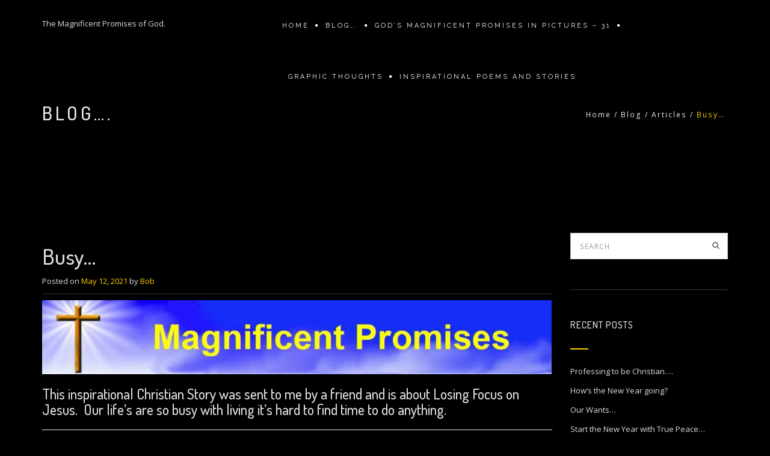

--- FILE ---
content_type: text/html; charset=UTF-8
request_url: https://magnificentpromises.com/busy
body_size: 19554
content:
<!DOCTYPE html>
<html lang="en-US">
<head>
<meta charset="UTF-8">
<meta name="viewport" content="width=device-width, initial-scale=1">
<link rel="profile" href="http://gmpg.org/xfn/11">
<link rel="pingback" href="https://magnificentpromises.com/xmlrpc.php">

<style id="jetpack-boost-critical-css">@media all{.lazy-hidden{background-color:#fff;background-image:url(https://magnificentpromises.com/wp-content/plugins/a3-lazy-load/assets/css/loading.gif);background-repeat:no-repeat;background-position:50% 50%}figure.wp-block-image img.lazy-hidden{min-width:150px}}@media all{body{--wp--preset--color--black:#000!important;--wp--preset--color--white:#fff!important}html{font-family:sans-serif;-ms-text-size-adjust:100%;-webkit-text-size-adjust:100%}body{margin:0}article,aside,figure,header,main,nav{display:block}a{background-color:transparent}h1{font-size:2em;margin:.67em 0}mark{background:#ff0;color:#000}img{border:0}figure{margin:1em 40px}button,input,textarea{color:inherit;font:inherit;margin:0}button{overflow:visible}button{text-transform:none}button{-webkit-appearance:button}input{line-height:normal}textarea{overflow:auto}*{-webkit-box-sizing:border-box;-moz-box-sizing:border-box;box-sizing:border-box}:after,:before{-webkit-box-sizing:border-box;-moz-box-sizing:border-box;box-sizing:border-box}html{font-size:10px}body{font-family:"Helvetica Neue",Helvetica,Arial,sans-serif;font-size:14px;line-height:1.42857143;color:#333;background-color:#fff}button,input,textarea{font-family:inherit;font-size:inherit;line-height:inherit}a{color:#337ab7;text-decoration:none}figure{margin:0}img{vertical-align:middle}.sr-only{position:absolute;width:1px;height:1px;margin:-1px;padding:0;overflow:hidden;clip:rect(0,0,0,0);border:0}h1,h2,h3{font-family:inherit;font-weight:500;line-height:1.1;color:inherit}h1,h2,h3{margin-top:20px;margin-bottom:10px}h1{font-size:36px}h2{font-size:30px}h3{font-size:24px}p{margin:0 0 10px}mark{background-color:#fcf8e3;padding:.2em}.page-header{padding-bottom:9px;margin:40px 0 20px;border-bottom:1px solid #eee}ol,ul{margin-top:0;margin-bottom:10px}.container{margin-right:auto;margin-left:auto;padding-left:15px;padding-right:15px}@media (min-width:768px){.container{width:750px}}@media (min-width:992px){.container{width:970px}}@media (min-width:1200px){.container{width:1170px}}.row{margin-left:-15px;margin-right:-15px}.col-md-12,.col-md-3,.col-md-9{position:relative;min-height:1px;padding-left:15px;padding-right:15px}@media (min-width:992px){.col-md-12,.col-md-3,.col-md-9{float:left}.col-md-12{width:100%}.col-md-9{width:75%}.col-md-3{width:25%}}label{display:inline-block;max-width:100%;margin-bottom:5px;font-weight:700}.form-control{display:block;width:100%;height:34px;padding:6px 12px;font-size:14px;line-height:1.42857143;color:#555;background-color:#fff;background-image:none;border:1px solid #ccc;border-radius:4px;-webkit-box-shadow:inset 0 1px 1px rgba(0,0,0,.075);box-shadow:inset 0 1px 1px rgba(0,0,0,.075)}.form-control::-moz-placeholder{color:#999;opacity:1}.form-control:-ms-input-placeholder{color:#999}.form-control::-webkit-input-placeholder{color:#999}.btn{display:inline-block;margin-bottom:0;font-weight:400;text-align:center;vertical-align:middle;-ms-touch-action:manipulation;touch-action:manipulation;background-image:none;border:1px solid transparent;white-space:nowrap;padding:6px 12px;font-size:14px;line-height:1.42857143;border-radius:4px}.clearfix:after,.clearfix:before,.container:after,.container:before,.row:after,.row:before{content:" ";display:table}.clearfix:after,.container:after,.row:after{clear:both}@-ms-viewport{width:device-width}@font-face{font-family:FontAwesome;font-weight:400;font-style:normal}.fa{display:inline-block;font:normal normal normal 14px/1 FontAwesome;font-size:inherit;text-rendering:auto;-webkit-font-smoothing:antialiased;-moz-osx-font-smoothing:grayscale}.fa-search:before{content:""}.fa-angle-up:before{content:""}html{max-width:100%;overflow-x:hidden;-ms-overflow-style:scrollbar}body{font:400 13px/1.7em"Open Sans",sans-serif;padding:0;color:#ddd;background-color:#18191b;-ms-word-wrap:break-word;word-wrap:break-word}a{color:inherit;outline:0}h1,h2,h3{font-family:Dosis,sans-serif}p{margin-bottom:20px}img{display:block;height:auto}img{max-width:100%}label{margin:0}input[type=text],textarea{width:100%;padding:15px 20px;background-color:#fff0;border-radius:2px;border:2px solid #333}.btn{padding:5px 15px;text-transform:uppercase;border-radius:2px;background-color:#fff0}.btn-light{color:#fff;border:2px solid rgb(255 255 255/.7)}input.form-control{height:44px;padding:5px 15px;font-size:.923em;letter-spacing:1px;text-transform:uppercase;border-radius:0;border:1px solid #ccc;background-color:#fff}.aligncenter{clear:both;display:block;margin-left:auto;margin-right:auto}.site-header{position:relative;width:100%;height:85px;background:#fff0;z-index:999}.site-branding{display:inline-block;float:left;width:35%}.site-title{font:400 2.154em/1.036em"Raleway",sans-serif;letter-spacing:.071em;margin:28px 0}.site-title a{color:#fff;text-decoration:none}.main-navigation{font:400 .846em/3.183em"Raleway",sans-serif;letter-spacing:.273em;text-transform:uppercase;float:right}.main-navigation ul{margin:0;padding:0}.main-navigation li{position:relative;float:left;list-style:none}.main-navigation a{position:relative;display:block;padding:25px 0 25px 15px;color:#fff;text-decoration:none}.mobile-menu{display:none;float:right;width:36px;height:36px;margin:17px 0;padding:7px;color:#18191b;font-size:1.846em;line-height:.875em;text-align:center;background-color:#fc0}.mobile-menu:before{font-family:FontAwesome;content:""}body:not(.front-page) .content-area,body:not(.front-page) .widget-area{padding:90px 0}.bcrumbs{float:right;margin:90px 0 10px;padding:0;font-size:.923em;letter-spacing:.167em}.bcrumbs a{text-decoration:none}.bcrumbs li{display:inline;padding:0 5px}.bcrumbs .active{color:#fc0}.sticky{display:block}.byline,.updated:not(.published){display:none}.group-blog .byline,.single .byline{display:inline}.single-post .entry-meta{margin-bottom:10px;padding-bottom:10px;border-bottom:1px solid #333}article a{color:#fc0}.page-header{position:relative;margin:0;padding:90px 0 70px;color:#eceff3;border-bottom:none}.page-header h1{float:left;margin:80px 80px 0 0;font-size:2.462em;letter-spacing:.156em;text-transform:uppercase}.widget{margin-bottom:50px;padding-bottom:50px;border-bottom:solid 1px #333}.widget ul{list-style:none;margin:0;padding:0}.widget ul li{padding:5px 0}.widget ul li span{font-family:Raleway,sans-serif;color:#aaa;font-style:italic}.widget .widget-title{font-size:1.231em;letter-spacing:.063em;text-transform:uppercase}.widget .widget-title:after{content:"";display:block;width:30px;height:2px;margin:30px 0 20px;background-color:#fc0}.search-wrap{position:relative}.search-btn{position:absolute;top:0;right:0;width:40px;padding:0;line-height:40px;color:#777;border:none;outline:0;background:#fff0}.go-to-top{position:fixed;top:auto;left:auto;right:30px;bottom:50px;display:none;width:40px;height:40px;z-index:999}.go-to-top i{font-size:1.538em;line-height:36px}.go-to-top.btn{padding:0}figure{position:relative}.page-header h1.page-title{word-break:break-all}@media only screen and (max-width:1300px){.main-navigation a{padding:25px 0 25px 10px}.main-navigation>ul>li>a:after{margin-left:10px!important}}@media only screen and (min-width:992px){.main-navigation{max-width:65%;max-height:85px}.main-navigation>ul>li>a:after{content:"";font-family:FontAwesome;font-size:.462em;line-height:6em;vertical-align:middle;position:relative;margin-left:15px}.main-navigation>ul>li:first-child a{padding-left:0}.main-navigation li:last-child a:after{content:""}}@media only screen and (max-width:991px){.site-header{height:auto}.site-title{margin:20px 0;letter-spacing:.107em}.main-navigation{display:none}.main-navigation a{padding:10px 0 10px 20px}.main-navigation li{width:100%;border-bottom:solid 1px #333}.mobile-menu{display:block}.page-header h1{float:none;margin:0;text-align:center}.bcrumbs{display:none}}@media only screen and (max-width:767px){body:not(.front-page) .content-area,body:not(.front-page) .widget-area{padding:30px 0 0}}}</style><title>Busy&#8230; &#8211;  </title>
<meta name='robots' content='max-image-preview:large' />
<link rel='dns-prefetch' href='//stats.wp.com' />
<link rel='preconnect' href='//i0.wp.com' />
<link rel='preconnect' href='//c0.wp.com' />
<link rel="alternate" type="application/rss+xml" title="  &raquo; Feed" href="https://magnificentpromises.com/feed" />
<link rel="alternate" type="application/rss+xml" title="  &raquo; Comments Feed" href="https://magnificentpromises.com/comments/feed" />
<link rel="alternate" type="application/rss+xml" title="  &raquo; Busy&#8230; Comments Feed" href="https://magnificentpromises.com/busy/feed" />
<link rel="alternate" title="oEmbed (JSON)" type="application/json+oembed" href="https://magnificentpromises.com/wp-json/oembed/1.0/embed?url=https%3A%2F%2Fmagnificentpromises.com%2Fbusy" />
<link rel="alternate" title="oEmbed (XML)" type="text/xml+oembed" href="https://magnificentpromises.com/wp-json/oembed/1.0/embed?url=https%3A%2F%2Fmagnificentpromises.com%2Fbusy&#038;format=xml" />
<noscript><link rel='stylesheet' id='all-css-995df0eeb878620582efa0efebdcef4c' href='https://magnificentpromises.com/wp-content/boost-cache/static/107f821014.min.css' type='text/css' media='all' /></noscript><link data-media="all" onload="this.media=this.dataset.media; delete this.dataset.media; this.removeAttribute( &apos;onload&apos; );" rel='stylesheet' id='all-css-995df0eeb878620582efa0efebdcef4c' href='https://magnificentpromises.com/wp-content/boost-cache/static/107f821014.min.css' type='text/css' media="not all" />
<noscript><link rel='stylesheet' id='1-css-3763da777961b7d0daa5574a39ec48ed' href='https://magnificentpromises.com/wp-content/boost-cache/static/09009f94b3.min.css' type='text/css' media='1' /></noscript><link data-media="1" onload="this.media=this.dataset.media; delete this.dataset.media; this.removeAttribute( &apos;onload&apos; );" rel='stylesheet' id='1-css-3763da777961b7d0daa5574a39ec48ed' href='https://magnificentpromises.com/wp-content/boost-cache/static/09009f94b3.min.css' type='text/css' media="not all" />
<style id='custom-style-inline-css'>
.full-screen{
		background-image:url("https://magnificentpromises.com/wp-content/themes/beonepage/images/background.jpg");
		background-position: center center;
	}.page-header{
		background-color:;}
/*# sourceURL=custom-style-inline-css */
</style>
<style id='wp-img-auto-sizes-contain-inline-css'>
img:is([sizes=auto i],[sizes^="auto," i]){contain-intrinsic-size:3000px 1500px}
/*# sourceURL=wp-img-auto-sizes-contain-inline-css */
</style>
<style id='wp-emoji-styles-inline-css'>

	img.wp-smiley, img.emoji {
		display: inline !important;
		border: none !important;
		box-shadow: none !important;
		height: 1em !important;
		width: 1em !important;
		margin: 0 0.07em !important;
		vertical-align: -0.1em !important;
		background: none !important;
		padding: 0 !important;
	}
/*# sourceURL=wp-emoji-styles-inline-css */
</style>
<style id='wp-block-library-inline-css'>
:root{--wp-block-synced-color:#7a00df;--wp-block-synced-color--rgb:122,0,223;--wp-bound-block-color:var(--wp-block-synced-color);--wp-editor-canvas-background:#ddd;--wp-admin-theme-color:#007cba;--wp-admin-theme-color--rgb:0,124,186;--wp-admin-theme-color-darker-10:#006ba1;--wp-admin-theme-color-darker-10--rgb:0,107,160.5;--wp-admin-theme-color-darker-20:#005a87;--wp-admin-theme-color-darker-20--rgb:0,90,135;--wp-admin-border-width-focus:2px}@media (min-resolution:192dpi){:root{--wp-admin-border-width-focus:1.5px}}.wp-element-button{cursor:pointer}:root .has-very-light-gray-background-color{background-color:#eee}:root .has-very-dark-gray-background-color{background-color:#313131}:root .has-very-light-gray-color{color:#eee}:root .has-very-dark-gray-color{color:#313131}:root .has-vivid-green-cyan-to-vivid-cyan-blue-gradient-background{background:linear-gradient(135deg,#00d084,#0693e3)}:root .has-purple-crush-gradient-background{background:linear-gradient(135deg,#34e2e4,#4721fb 50%,#ab1dfe)}:root .has-hazy-dawn-gradient-background{background:linear-gradient(135deg,#faaca8,#dad0ec)}:root .has-subdued-olive-gradient-background{background:linear-gradient(135deg,#fafae1,#67a671)}:root .has-atomic-cream-gradient-background{background:linear-gradient(135deg,#fdd79a,#004a59)}:root .has-nightshade-gradient-background{background:linear-gradient(135deg,#330968,#31cdcf)}:root .has-midnight-gradient-background{background:linear-gradient(135deg,#020381,#2874fc)}:root{--wp--preset--font-size--normal:16px;--wp--preset--font-size--huge:42px}.has-regular-font-size{font-size:1em}.has-larger-font-size{font-size:2.625em}.has-normal-font-size{font-size:var(--wp--preset--font-size--normal)}.has-huge-font-size{font-size:var(--wp--preset--font-size--huge)}.has-text-align-center{text-align:center}.has-text-align-left{text-align:left}.has-text-align-right{text-align:right}.has-fit-text{white-space:nowrap!important}#end-resizable-editor-section{display:none}.aligncenter{clear:both}.items-justified-left{justify-content:flex-start}.items-justified-center{justify-content:center}.items-justified-right{justify-content:flex-end}.items-justified-space-between{justify-content:space-between}.screen-reader-text{border:0;clip-path:inset(50%);height:1px;margin:-1px;overflow:hidden;padding:0;position:absolute;width:1px;word-wrap:normal!important}.screen-reader-text:focus{background-color:#ddd;clip-path:none;color:#444;display:block;font-size:1em;height:auto;left:5px;line-height:normal;padding:15px 23px 14px;text-decoration:none;top:5px;width:auto;z-index:100000}html :where(.has-border-color){border-style:solid}html :where([style*=border-top-color]){border-top-style:solid}html :where([style*=border-right-color]){border-right-style:solid}html :where([style*=border-bottom-color]){border-bottom-style:solid}html :where([style*=border-left-color]){border-left-style:solid}html :where([style*=border-width]){border-style:solid}html :where([style*=border-top-width]){border-top-style:solid}html :where([style*=border-right-width]){border-right-style:solid}html :where([style*=border-bottom-width]){border-bottom-style:solid}html :where([style*=border-left-width]){border-left-style:solid}html :where(img[class*=wp-image-]){height:auto;max-width:100%}:where(figure){margin:0 0 1em}html :where(.is-position-sticky){--wp-admin--admin-bar--position-offset:var(--wp-admin--admin-bar--height,0px)}@media screen and (max-width:600px){html :where(.is-position-sticky){--wp-admin--admin-bar--position-offset:0px}}

/*# sourceURL=wp-block-library-inline-css */
</style><style id='wp-block-image-inline-css'>
.wp-block-image>a,.wp-block-image>figure>a{display:inline-block}.wp-block-image img{box-sizing:border-box;height:auto;max-width:100%;vertical-align:bottom}@media not (prefers-reduced-motion){.wp-block-image img.hide{visibility:hidden}.wp-block-image img.show{animation:show-content-image .4s}}.wp-block-image[style*=border-radius] img,.wp-block-image[style*=border-radius]>a{border-radius:inherit}.wp-block-image.has-custom-border img{box-sizing:border-box}.wp-block-image.aligncenter{text-align:center}.wp-block-image.alignfull>a,.wp-block-image.alignwide>a{width:100%}.wp-block-image.alignfull img,.wp-block-image.alignwide img{height:auto;width:100%}.wp-block-image .aligncenter,.wp-block-image .alignleft,.wp-block-image .alignright,.wp-block-image.aligncenter,.wp-block-image.alignleft,.wp-block-image.alignright{display:table}.wp-block-image .aligncenter>figcaption,.wp-block-image .alignleft>figcaption,.wp-block-image .alignright>figcaption,.wp-block-image.aligncenter>figcaption,.wp-block-image.alignleft>figcaption,.wp-block-image.alignright>figcaption{caption-side:bottom;display:table-caption}.wp-block-image .alignleft{float:left;margin:.5em 1em .5em 0}.wp-block-image .alignright{float:right;margin:.5em 0 .5em 1em}.wp-block-image .aligncenter{margin-left:auto;margin-right:auto}.wp-block-image :where(figcaption){margin-bottom:1em;margin-top:.5em}.wp-block-image.is-style-circle-mask img{border-radius:9999px}@supports ((-webkit-mask-image:none) or (mask-image:none)) or (-webkit-mask-image:none){.wp-block-image.is-style-circle-mask img{border-radius:0;-webkit-mask-image:url('data:image/svg+xml;utf8,<svg viewBox="0 0 100 100" xmlns="http://www.w3.org/2000/svg"><circle cx="50" cy="50" r="50"/></svg>');mask-image:url('data:image/svg+xml;utf8,<svg viewBox="0 0 100 100" xmlns="http://www.w3.org/2000/svg"><circle cx="50" cy="50" r="50"/></svg>');mask-mode:alpha;-webkit-mask-position:center;mask-position:center;-webkit-mask-repeat:no-repeat;mask-repeat:no-repeat;-webkit-mask-size:contain;mask-size:contain}}:root :where(.wp-block-image.is-style-rounded img,.wp-block-image .is-style-rounded img){border-radius:9999px}.wp-block-image figure{margin:0}.wp-lightbox-container{display:flex;flex-direction:column;position:relative}.wp-lightbox-container img{cursor:zoom-in}.wp-lightbox-container img:hover+button{opacity:1}.wp-lightbox-container button{align-items:center;backdrop-filter:blur(16px) saturate(180%);background-color:#5a5a5a40;border:none;border-radius:4px;cursor:zoom-in;display:flex;height:20px;justify-content:center;opacity:0;padding:0;position:absolute;right:16px;text-align:center;top:16px;width:20px;z-index:100}@media not (prefers-reduced-motion){.wp-lightbox-container button{transition:opacity .2s ease}}.wp-lightbox-container button:focus-visible{outline:3px auto #5a5a5a40;outline:3px auto -webkit-focus-ring-color;outline-offset:3px}.wp-lightbox-container button:hover{cursor:pointer;opacity:1}.wp-lightbox-container button:focus{opacity:1}.wp-lightbox-container button:focus,.wp-lightbox-container button:hover,.wp-lightbox-container button:not(:hover):not(:active):not(.has-background){background-color:#5a5a5a40;border:none}.wp-lightbox-overlay{box-sizing:border-box;cursor:zoom-out;height:100vh;left:0;overflow:hidden;position:fixed;top:0;visibility:hidden;width:100%;z-index:100000}.wp-lightbox-overlay .close-button{align-items:center;cursor:pointer;display:flex;justify-content:center;min-height:40px;min-width:40px;padding:0;position:absolute;right:calc(env(safe-area-inset-right) + 16px);top:calc(env(safe-area-inset-top) + 16px);z-index:5000000}.wp-lightbox-overlay .close-button:focus,.wp-lightbox-overlay .close-button:hover,.wp-lightbox-overlay .close-button:not(:hover):not(:active):not(.has-background){background:none;border:none}.wp-lightbox-overlay .lightbox-image-container{height:var(--wp--lightbox-container-height);left:50%;overflow:hidden;position:absolute;top:50%;transform:translate(-50%,-50%);transform-origin:top left;width:var(--wp--lightbox-container-width);z-index:9999999999}.wp-lightbox-overlay .wp-block-image{align-items:center;box-sizing:border-box;display:flex;height:100%;justify-content:center;margin:0;position:relative;transform-origin:0 0;width:100%;z-index:3000000}.wp-lightbox-overlay .wp-block-image img{height:var(--wp--lightbox-image-height);min-height:var(--wp--lightbox-image-height);min-width:var(--wp--lightbox-image-width);width:var(--wp--lightbox-image-width)}.wp-lightbox-overlay .wp-block-image figcaption{display:none}.wp-lightbox-overlay button{background:none;border:none}.wp-lightbox-overlay .scrim{background-color:#fff;height:100%;opacity:.9;position:absolute;width:100%;z-index:2000000}.wp-lightbox-overlay.active{visibility:visible}@media not (prefers-reduced-motion){.wp-lightbox-overlay.active{animation:turn-on-visibility .25s both}.wp-lightbox-overlay.active img{animation:turn-on-visibility .35s both}.wp-lightbox-overlay.show-closing-animation:not(.active){animation:turn-off-visibility .35s both}.wp-lightbox-overlay.show-closing-animation:not(.active) img{animation:turn-off-visibility .25s both}.wp-lightbox-overlay.zoom.active{animation:none;opacity:1;visibility:visible}.wp-lightbox-overlay.zoom.active .lightbox-image-container{animation:lightbox-zoom-in .4s}.wp-lightbox-overlay.zoom.active .lightbox-image-container img{animation:none}.wp-lightbox-overlay.zoom.active .scrim{animation:turn-on-visibility .4s forwards}.wp-lightbox-overlay.zoom.show-closing-animation:not(.active){animation:none}.wp-lightbox-overlay.zoom.show-closing-animation:not(.active) .lightbox-image-container{animation:lightbox-zoom-out .4s}.wp-lightbox-overlay.zoom.show-closing-animation:not(.active) .lightbox-image-container img{animation:none}.wp-lightbox-overlay.zoom.show-closing-animation:not(.active) .scrim{animation:turn-off-visibility .4s forwards}}@keyframes show-content-image{0%{visibility:hidden}99%{visibility:hidden}to{visibility:visible}}@keyframes turn-on-visibility{0%{opacity:0}to{opacity:1}}@keyframes turn-off-visibility{0%{opacity:1;visibility:visible}99%{opacity:0;visibility:visible}to{opacity:0;visibility:hidden}}@keyframes lightbox-zoom-in{0%{transform:translate(calc((-100vw + var(--wp--lightbox-scrollbar-width))/2 + var(--wp--lightbox-initial-left-position)),calc(-50vh + var(--wp--lightbox-initial-top-position))) scale(var(--wp--lightbox-scale))}to{transform:translate(-50%,-50%) scale(1)}}@keyframes lightbox-zoom-out{0%{transform:translate(-50%,-50%) scale(1);visibility:visible}99%{visibility:visible}to{transform:translate(calc((-100vw + var(--wp--lightbox-scrollbar-width))/2 + var(--wp--lightbox-initial-left-position)),calc(-50vh + var(--wp--lightbox-initial-top-position))) scale(var(--wp--lightbox-scale));visibility:hidden}}
/*# sourceURL=https://magnificentpromises.com/wp-includes/blocks/image/style.min.css */
</style>
<style id='wp-block-image-theme-inline-css'>
:root :where(.wp-block-image figcaption){color:#555;font-size:13px;text-align:center}.is-dark-theme :root :where(.wp-block-image figcaption){color:#ffffffa6}.wp-block-image{margin:0 0 1em}
/*# sourceURL=https://magnificentpromises.com/wp-includes/blocks/image/theme.min.css */
</style>
<style id='global-styles-inline-css'>
:root{--wp--preset--aspect-ratio--square: 1;--wp--preset--aspect-ratio--4-3: 4/3;--wp--preset--aspect-ratio--3-4: 3/4;--wp--preset--aspect-ratio--3-2: 3/2;--wp--preset--aspect-ratio--2-3: 2/3;--wp--preset--aspect-ratio--16-9: 16/9;--wp--preset--aspect-ratio--9-16: 9/16;--wp--preset--color--black: #000000;--wp--preset--color--cyan-bluish-gray: #abb8c3;--wp--preset--color--white: #ffffff;--wp--preset--color--pale-pink: #f78da7;--wp--preset--color--vivid-red: #cf2e2e;--wp--preset--color--luminous-vivid-orange: #ff6900;--wp--preset--color--luminous-vivid-amber: #fcb900;--wp--preset--color--light-green-cyan: #7bdcb5;--wp--preset--color--vivid-green-cyan: #00d084;--wp--preset--color--pale-cyan-blue: #8ed1fc;--wp--preset--color--vivid-cyan-blue: #0693e3;--wp--preset--color--vivid-purple: #9b51e0;--wp--preset--gradient--vivid-cyan-blue-to-vivid-purple: linear-gradient(135deg,rgb(6,147,227) 0%,rgb(155,81,224) 100%);--wp--preset--gradient--light-green-cyan-to-vivid-green-cyan: linear-gradient(135deg,rgb(122,220,180) 0%,rgb(0,208,130) 100%);--wp--preset--gradient--luminous-vivid-amber-to-luminous-vivid-orange: linear-gradient(135deg,rgb(252,185,0) 0%,rgb(255,105,0) 100%);--wp--preset--gradient--luminous-vivid-orange-to-vivid-red: linear-gradient(135deg,rgb(255,105,0) 0%,rgb(207,46,46) 100%);--wp--preset--gradient--very-light-gray-to-cyan-bluish-gray: linear-gradient(135deg,rgb(238,238,238) 0%,rgb(169,184,195) 100%);--wp--preset--gradient--cool-to-warm-spectrum: linear-gradient(135deg,rgb(74,234,220) 0%,rgb(151,120,209) 20%,rgb(207,42,186) 40%,rgb(238,44,130) 60%,rgb(251,105,98) 80%,rgb(254,248,76) 100%);--wp--preset--gradient--blush-light-purple: linear-gradient(135deg,rgb(255,206,236) 0%,rgb(152,150,240) 100%);--wp--preset--gradient--blush-bordeaux: linear-gradient(135deg,rgb(254,205,165) 0%,rgb(254,45,45) 50%,rgb(107,0,62) 100%);--wp--preset--gradient--luminous-dusk: linear-gradient(135deg,rgb(255,203,112) 0%,rgb(199,81,192) 50%,rgb(65,88,208) 100%);--wp--preset--gradient--pale-ocean: linear-gradient(135deg,rgb(255,245,203) 0%,rgb(182,227,212) 50%,rgb(51,167,181) 100%);--wp--preset--gradient--electric-grass: linear-gradient(135deg,rgb(202,248,128) 0%,rgb(113,206,126) 100%);--wp--preset--gradient--midnight: linear-gradient(135deg,rgb(2,3,129) 0%,rgb(40,116,252) 100%);--wp--preset--font-size--small: 13px;--wp--preset--font-size--medium: 20px;--wp--preset--font-size--large: 36px;--wp--preset--font-size--x-large: 42px;--wp--preset--spacing--20: 0.44rem;--wp--preset--spacing--30: 0.67rem;--wp--preset--spacing--40: 1rem;--wp--preset--spacing--50: 1.5rem;--wp--preset--spacing--60: 2.25rem;--wp--preset--spacing--70: 3.38rem;--wp--preset--spacing--80: 5.06rem;--wp--preset--shadow--natural: 6px 6px 9px rgba(0, 0, 0, 0.2);--wp--preset--shadow--deep: 12px 12px 50px rgba(0, 0, 0, 0.4);--wp--preset--shadow--sharp: 6px 6px 0px rgba(0, 0, 0, 0.2);--wp--preset--shadow--outlined: 6px 6px 0px -3px rgb(255, 255, 255), 6px 6px rgb(0, 0, 0);--wp--preset--shadow--crisp: 6px 6px 0px rgb(0, 0, 0);}:where(.is-layout-flex){gap: 0.5em;}:where(.is-layout-grid){gap: 0.5em;}body .is-layout-flex{display: flex;}.is-layout-flex{flex-wrap: wrap;align-items: center;}.is-layout-flex > :is(*, div){margin: 0;}body .is-layout-grid{display: grid;}.is-layout-grid > :is(*, div){margin: 0;}:where(.wp-block-columns.is-layout-flex){gap: 2em;}:where(.wp-block-columns.is-layout-grid){gap: 2em;}:where(.wp-block-post-template.is-layout-flex){gap: 1.25em;}:where(.wp-block-post-template.is-layout-grid){gap: 1.25em;}.has-black-color{color: var(--wp--preset--color--black) !important;}.has-cyan-bluish-gray-color{color: var(--wp--preset--color--cyan-bluish-gray) !important;}.has-white-color{color: var(--wp--preset--color--white) !important;}.has-pale-pink-color{color: var(--wp--preset--color--pale-pink) !important;}.has-vivid-red-color{color: var(--wp--preset--color--vivid-red) !important;}.has-luminous-vivid-orange-color{color: var(--wp--preset--color--luminous-vivid-orange) !important;}.has-luminous-vivid-amber-color{color: var(--wp--preset--color--luminous-vivid-amber) !important;}.has-light-green-cyan-color{color: var(--wp--preset--color--light-green-cyan) !important;}.has-vivid-green-cyan-color{color: var(--wp--preset--color--vivid-green-cyan) !important;}.has-pale-cyan-blue-color{color: var(--wp--preset--color--pale-cyan-blue) !important;}.has-vivid-cyan-blue-color{color: var(--wp--preset--color--vivid-cyan-blue) !important;}.has-vivid-purple-color{color: var(--wp--preset--color--vivid-purple) !important;}.has-black-background-color{background-color: var(--wp--preset--color--black) !important;}.has-cyan-bluish-gray-background-color{background-color: var(--wp--preset--color--cyan-bluish-gray) !important;}.has-white-background-color{background-color: var(--wp--preset--color--white) !important;}.has-pale-pink-background-color{background-color: var(--wp--preset--color--pale-pink) !important;}.has-vivid-red-background-color{background-color: var(--wp--preset--color--vivid-red) !important;}.has-luminous-vivid-orange-background-color{background-color: var(--wp--preset--color--luminous-vivid-orange) !important;}.has-luminous-vivid-amber-background-color{background-color: var(--wp--preset--color--luminous-vivid-amber) !important;}.has-light-green-cyan-background-color{background-color: var(--wp--preset--color--light-green-cyan) !important;}.has-vivid-green-cyan-background-color{background-color: var(--wp--preset--color--vivid-green-cyan) !important;}.has-pale-cyan-blue-background-color{background-color: var(--wp--preset--color--pale-cyan-blue) !important;}.has-vivid-cyan-blue-background-color{background-color: var(--wp--preset--color--vivid-cyan-blue) !important;}.has-vivid-purple-background-color{background-color: var(--wp--preset--color--vivid-purple) !important;}.has-black-border-color{border-color: var(--wp--preset--color--black) !important;}.has-cyan-bluish-gray-border-color{border-color: var(--wp--preset--color--cyan-bluish-gray) !important;}.has-white-border-color{border-color: var(--wp--preset--color--white) !important;}.has-pale-pink-border-color{border-color: var(--wp--preset--color--pale-pink) !important;}.has-vivid-red-border-color{border-color: var(--wp--preset--color--vivid-red) !important;}.has-luminous-vivid-orange-border-color{border-color: var(--wp--preset--color--luminous-vivid-orange) !important;}.has-luminous-vivid-amber-border-color{border-color: var(--wp--preset--color--luminous-vivid-amber) !important;}.has-light-green-cyan-border-color{border-color: var(--wp--preset--color--light-green-cyan) !important;}.has-vivid-green-cyan-border-color{border-color: var(--wp--preset--color--vivid-green-cyan) !important;}.has-pale-cyan-blue-border-color{border-color: var(--wp--preset--color--pale-cyan-blue) !important;}.has-vivid-cyan-blue-border-color{border-color: var(--wp--preset--color--vivid-cyan-blue) !important;}.has-vivid-purple-border-color{border-color: var(--wp--preset--color--vivid-purple) !important;}.has-vivid-cyan-blue-to-vivid-purple-gradient-background{background: var(--wp--preset--gradient--vivid-cyan-blue-to-vivid-purple) !important;}.has-light-green-cyan-to-vivid-green-cyan-gradient-background{background: var(--wp--preset--gradient--light-green-cyan-to-vivid-green-cyan) !important;}.has-luminous-vivid-amber-to-luminous-vivid-orange-gradient-background{background: var(--wp--preset--gradient--luminous-vivid-amber-to-luminous-vivid-orange) !important;}.has-luminous-vivid-orange-to-vivid-red-gradient-background{background: var(--wp--preset--gradient--luminous-vivid-orange-to-vivid-red) !important;}.has-very-light-gray-to-cyan-bluish-gray-gradient-background{background: var(--wp--preset--gradient--very-light-gray-to-cyan-bluish-gray) !important;}.has-cool-to-warm-spectrum-gradient-background{background: var(--wp--preset--gradient--cool-to-warm-spectrum) !important;}.has-blush-light-purple-gradient-background{background: var(--wp--preset--gradient--blush-light-purple) !important;}.has-blush-bordeaux-gradient-background{background: var(--wp--preset--gradient--blush-bordeaux) !important;}.has-luminous-dusk-gradient-background{background: var(--wp--preset--gradient--luminous-dusk) !important;}.has-pale-ocean-gradient-background{background: var(--wp--preset--gradient--pale-ocean) !important;}.has-electric-grass-gradient-background{background: var(--wp--preset--gradient--electric-grass) !important;}.has-midnight-gradient-background{background: var(--wp--preset--gradient--midnight) !important;}.has-small-font-size{font-size: var(--wp--preset--font-size--small) !important;}.has-medium-font-size{font-size: var(--wp--preset--font-size--medium) !important;}.has-large-font-size{font-size: var(--wp--preset--font-size--large) !important;}.has-x-large-font-size{font-size: var(--wp--preset--font-size--x-large) !important;}
/*# sourceURL=global-styles-inline-css */
</style>

<style id='classic-theme-styles-inline-css'>
/*! This file is auto-generated */
.wp-block-button__link{color:#fff;background-color:#32373c;border-radius:9999px;box-shadow:none;text-decoration:none;padding:calc(.667em + 2px) calc(1.333em + 2px);font-size:1.125em}.wp-block-file__button{background:#32373c;color:#fff;text-decoration:none}
/*# sourceURL=/wp-includes/css/classic-themes.min.css */
</style>
<noscript><link rel='stylesheet' id='jquery-lazyloadxt-spinner-css-css' href='//magnificentpromises.com/wp-content/plugins/a3-lazy-load/assets/css/jquery.lazyloadxt.spinner.css?ver=6.9' media='all' />
</noscript><link data-media="all" onload="this.media=this.dataset.media; delete this.dataset.media; this.removeAttribute( &apos;onload&apos; );" rel='stylesheet' id='jquery-lazyloadxt-spinner-css-css' href='//magnificentpromises.com/wp-content/plugins/a3-lazy-load/assets/css/jquery.lazyloadxt.spinner.css?ver=6.9' media="not all" />


<link rel="https://api.w.org/" href="https://magnificentpromises.com/wp-json/" /><link rel="alternate" title="JSON" type="application/json" href="https://magnificentpromises.com/wp-json/wp/v2/posts/5964" /><link rel="EditURI" type="application/rsd+xml" title="RSD" href="https://magnificentpromises.com/xmlrpc.php?rsd" />
<meta name="generator" content="WordPress 6.9" />
<link rel="canonical" href="https://magnificentpromises.com/busy" />
<link rel='shortlink' href='https://wp.me/s4RZVs-busy' />
<meta name="generator" content="Redux 4.5.10" />	<style>img#wpstats{display:none}</style>
		<meta name="description" content="This inspirational Christian Story was sent to me by a friend and is about Losing Focus on Jesus.  Our life&#039;s are so busy with living it&#039;s hard to find time to do anything.   Busy...Author Unknown Satan called a worldwide convention of demons. In his opening address he said, &quot;We can&#039;t keep Christians from going to&hellip;" />
<style type="text/css" id="custom-background-css">
body.custom-background { background-color: #000000; }
</style>
	<link rel="icon" href="https://i0.wp.com/magnificentpromises.com/wp-content/uploads/2019/05/cropped-Header01.jpg?fit=32%2C32&#038;ssl=1" sizes="32x32" />
<link rel="icon" href="https://i0.wp.com/magnificentpromises.com/wp-content/uploads/2019/05/cropped-Header01.jpg?fit=192%2C192&#038;ssl=1" sizes="192x192" />
<link rel="apple-touch-icon" href="https://i0.wp.com/magnificentpromises.com/wp-content/uploads/2019/05/cropped-Header01.jpg?fit=180%2C180&#038;ssl=1" />
<meta name="msapplication-TileImage" content="https://i0.wp.com/magnificentpromises.com/wp-content/uploads/2019/05/cropped-Header01.jpg?fit=270%2C270&#038;ssl=1" />
<noscript><link rel='stylesheet' id='redux-custom-fonts-css' href='//magnificentpromises.com/wp-content/uploads/redux/custom-fonts/fonts.css?ver=1674187030' media='all' />
</noscript><link data-media="all" onload="this.media=this.dataset.media; delete this.dataset.media; this.removeAttribute( &apos;onload&apos; );" rel='stylesheet' id='redux-custom-fonts-css' href='//magnificentpromises.com/wp-content/uploads/redux/custom-fonts/fonts.css?ver=1674187030' media="not all" />
</head>

<body class="wp-singular post-template-default single single-post postid-5964 single-format-standard custom-background wp-embed-responsive wp-theme-beonepage group-blog" >
<div id="page" class="hfeed site">
	<a class="skip-link sr-only" href="#content">Skip to content</a>

	<header id="masthead" class="site-header sticky" role="banner">
		<div class="container">
			<div class="row">
				<div class="col-md-12 clearfix">
					<div class="site-branding">
						<h1 class="site-title"><a href="https://magnificentpromises.com/" rel="home"> </a></h1>
													<p class="site-description">The Magnificent Promises of God.</p>
											</div><!-- .site-branding -->

					<span id="mobile-menu" class="mobile-menu"></span>

					<nav id="site-navigation" class="main-navigation" role="navigation">
						<ul id="primary-menu" class="menu clearfix"><li id="menu-item-7412" class="menu-item menu-item-type-custom menu-item-object-custom menu-item-home menu-item-7412"><a href="https://magnificentpromises.com/">Home</a></li>
<li id="menu-item-7616" class="menu-item menu-item-type-post_type menu-item-object-page current_page_parent menu-item-7616"><a href="https://magnificentpromises.com/blog">Blog….</a></li>
<li id="menu-item-8749" class="menu-item menu-item-type-post_type menu-item-object-page menu-item-8749"><a href="https://magnificentpromises.com/31-2">GOD’S MAGNIFICENT PROMISES IN PICTURES – 31</a></li>
<li id="menu-item-7419" class="menu-item menu-item-type-post_type menu-item-object-page menu-item-7419"><a href="https://magnificentpromises.com/graphic-thoughts">Graphic Thoughts</a></li>
<li id="menu-item-7421" class="menu-item menu-item-type-post_type menu-item-object-page menu-item-7421"><a href="https://magnificentpromises.com/inspirational-poems-and-stories">Inspirational Poems and stories</a></li>
</ul>					</nav><!-- #site-navigation -->
				</div><!-- .col-md-12 -->
			</div><!-- .row -->
		</div><!-- .container -->
	</header><!-- #masthead -->

	<div id="content" class="site-content">

	<header class="page-header img-background clearfix">
		<div class="container">
			<div class="row">
				<div class="col-md-12">
					<h1 class="page-title">Blog&#8230;.</h1>

					<ol class="bcrumbs" xmlns:v="http://rdf.data-vocabulary.org/#"><li><a href="https://magnificentpromises.com/" rel="v:url" property="v:title">Home</a></li>/<li><a href="https://magnificentpromises.com/blog" rel="v:url" property="v:title">Blog</a></li>/<li typeof="v:Breadcrumb"><a rel="v:url" property="v:title" href="https://magnificentpromises.com/category/articles">Articles</a></li>/<li class="active">Busy&#8230;</li></ol><!-- .breadcrumbs -->				</div><!-- col-md-12 -->
			</div><!-- .row -->
		</div><!-- .container -->
	</header><!-- .page-header -->

	<div class="container">
		<div class="row">
			<div class="col-md-9">
				<div id="primary" class="content-area">
					<main id="main" class="site-main" role="main">
						
<article id="post-5964" class="clearfix post-5964 post type-post status-publish format-standard hentry category-articles">
	<header class="entry-header">
			</header><!-- .entry-header -->

	<div class="entry-content">
		<h1 class="entry-title">Busy&#8230;</h1>
		<div class="entry-meta">
			<span class="posted-on">Posted on <a href="https://magnificentpromises.com/busy" rel="bookmark"><time class="entry-date published" datetime="2021-05-12T01:03:00-04:00">May 12, 2021</time><time class="updated" datetime="2021-05-10T11:11:21-04:00">May 10, 2021</time></a></span><span class="byline"> by <span class="author vcard"><a class="url fn n" href="https://magnificentpromises.com/author/bopper824">Bob</a></span></span>		</div><!-- .entry-meta -->

		
<div class="wp-block-image"><figure class="aligncenter size-large"><img data-recalc-dims="1" fetchpriority="high" decoding="async" width="1024" height="149" src="https://i0.wp.com/magnificentpromises.com/wp-content/plugins/a3-lazy-load/assets/images/lazy_placeholder.gif?resize=1024%2C149" data-lazy-type="image" data-src="https://magnificentpromises.com/wp-content/uploads/2019/05/Header01-1024x149.jpg" alt="Magnificent Promises" class="lazy lazy-hidden wp-image-11" srcset="" data-srcset="https://i0.wp.com/magnificentpromises.com/wp-content/uploads/2019/05/Header01.jpg?resize=1024%2C149&amp;ssl=1 1024w, https://i0.wp.com/magnificentpromises.com/wp-content/uploads/2019/05/Header01.jpg?resize=300%2C44&amp;ssl=1 300w, https://i0.wp.com/magnificentpromises.com/wp-content/uploads/2019/05/Header01.jpg?resize=768%2C112&amp;ssl=1 768w, https://i0.wp.com/magnificentpromises.com/wp-content/uploads/2019/05/Header01.jpg?w=1049&amp;ssl=1 1049w" sizes="(max-width: 1024px) 100vw, 1024px" /><noscript><img data-recalc-dims="1" fetchpriority="high" decoding="async" width="1024" height="149" src="https://i0.wp.com/magnificentpromises.com/wp-content/uploads/2019/05/Header01.jpg?resize=1024%2C149&#038;ssl=1" alt="Magnificent Promises" class="wp-image-11" srcset="https://i0.wp.com/magnificentpromises.com/wp-content/uploads/2019/05/Header01.jpg?resize=1024%2C149&amp;ssl=1 1024w, https://i0.wp.com/magnificentpromises.com/wp-content/uploads/2019/05/Header01.jpg?resize=300%2C44&amp;ssl=1 300w, https://i0.wp.com/magnificentpromises.com/wp-content/uploads/2019/05/Header01.jpg?resize=768%2C112&amp;ssl=1 768w, https://i0.wp.com/magnificentpromises.com/wp-content/uploads/2019/05/Header01.jpg?w=1049&amp;ssl=1 1049w" sizes="(max-width: 1024px) 100vw, 1024px" /></noscript></figure></div>



<h3>This inspirational Christian Story was sent to me by a friend and is about Losing Focus on Jesus.  Our life&#8217;s are so busy with living it&#8217;s hard to find time to do anything.  </h3>
<hr />
<h3 style="text-align: center;"><span style="color: #ffff00;">Busy&#8230;Author Unknown</span></h3>
<h3>Satan called a worldwide convention of demons. In his opening address he said, &#8220;We can&#8217;t keep Christians from going to church. We can&#8217;t keep them from reading their Bibles and knowing the truth. We can&#8217;t even keep them from forming an intimate relationship with their Savior. Once they gain that connection with Jesus, our power over them is broken. So let them go to their churches; let them have their covered dish dinners, but steal their time, so they don&#8217;t have time to develop a relationship with Jesus Christ. This is what I want you to do,&#8221; said the devil: &#8220;Distract them from gaining hold of their Savior and maintaining that vital connection throughout their day!&#8221;</h3>
<h3><br />&#8220;How shall we do this?&#8221; his demons shouted. &#8220;Keep them busy in the nonessentials of life and invent innumerable schemes to occupy their minds,&#8221; he answered. &#8220;Tempt them to spend, spend, spend, and borrow, borrow, borrow. Persuade the wives to go to work for long hours and the husbands to work 6-7 days each week, 10-12 hours a day, so they can afford their empty lifestyles. Keep them from spending time with their children. As their families fragment, soon their homes will offer no escape from the pressures of work!&#8221;</h3>
<h3><br />&#8220;Over-stimulate their minds so that they cannot hear that still, small voice. Entice them to play the radio or cassette player whenever they drive. To keep the TV, VCR, CDs and their PCs going constantly in their home and see to it that every store and restaurant in the world plays non-biblical music constantly. This will jam their minds and break that union with Christ. Fill the coffee tables with magazines and newspapers. Pound their minds with the news 24 hours a day. Invade their driving moments with billboards. Flood their mailboxes with junk mail, mail order catalogs, sweepstakes, and every kind of newsletter and promotional offering free products, services and false hopes.&#8221;</h3>
<h3><br />&#8220;Give them Santa Claus to distract them from teaching their children the real meaning of Christmas. Give them an Easter bunny so they won&#8217;t talk about his resurrection and power over sin and death. Even in their recreation, let them be excessive. Have them return from their recreation exhausted. Keep them too busy to go out in nature and reflect on God&#8217;s creation. Send them to amusement parks, sporting events, plays, concerts, and movies instead. Keep them busy, busy, busy!&#8221;</h3>
<h3><br />&#8220;And when they meet for spiritual fellowship, involve them in gossip and small talk so that they leave with troubled consciences. Crowd their lives with so many good causes they have no time to seek power from Jesus. Soon they will be working in their own strength, sacrificing their health and family for the good of the cause. It will work! It will work!&#8221;</h3>
<h3><br />It was quite a plan! The demons went eagerly to their assignments causing Christians everywhere to get busier and more rushed, going here and there, having little time for their God or their families and friends. Having no time to tell others about the power of Jesus to change lives. I guess the question is, has the devil been successful at his scheme? You be the judge!</h3>
<h3>Does &#8220;busy&#8221; mean:<br /><span style="color: #ffff00;">B</span>-eing <br /><span style="color: #ffff00;">U</span>-nder <br /><span style="color: #ffff00;">S</span>-atan&#8217;s <br /><span style="color: #ffff00;">Y</span>-oke?</h3>
<h3>Author Unknown</h3>
<hr />
<h3>There&#8217;s one thing that we can give God that He doesn&#8217;t have.  That is our time.  We give 10% of our money to God as tithe.  Think about it&#8230; God doesn&#8217;t need our money but it is a discipline for us to keep God first, that is before money, in our life&#8217;s.</h3>
<h3>Now my question is this&#8230; Are you tithing you time to God?  The one thing that God does not have is our time.  Think about tithing 10% of our time would be over 16 hours a week.  Wow&#8230; Think about the time we give to God now.  A couple of hours in church, 15 min in prayer each day, meditating on God, and occasionally reading the Bible.  For most of us, maybe 5 or 6 hours a week.</h3>
<h3>In the story above, Satan keeping us busy is a very true statement. Most of us would say our life&#8217;s are very busy. There&#8217;s coming a day when we are going to stand in front of God and answer for all we have done in this life.  I don&#8217;t think He will accept the excuse you were to busy. </h3>
<h3>We are standing on the edge of eternity, as none of us are promised another day.  We are making our choices now that will determine where we will spend eternity.  This is the question:  Are you to busy for God?   There is no better time than the present to dedicate or re-dedicate yourself to God. </h3>
<h3>Please… if you don’t know Christ or have fallen away please pray… Tell God you believe His Son Jesus paid for your sins and rose again. Tell God you are sorry and want to start Living for Him. He will forgive your sins and mistakes and give you Everlasting Life with Him… and place His Spirit deep within your heart. In 1 John 1:9 says, <span style="color: #ff6600;">“If we confess our sins, he is faithful and just to forgive us our sins, and to cleanse us from all unrighteousness.”</span></h3>
<h3>I pray that God will truly Help and Bless you. If you would like for me to pray with you, please email me at Bob.L@magnificentPromises.com.</h3>
<h3>May God Bless and Keep!</h3>
<hr />
<h3>I thank you for reading my blog. I do not claim to be any expert or affiliated with any religious organization. All I can say is that I’m affiliated with my Lord Jesus Christ. This is one man’s opinion and observations. My hope is I stirred up some thoughts for you to think about. There is one place that we can find all the answers to life. That road map is Commonly known as the Bible. If you want the answers to life all you have to do is read. If you would like me to pray with you or want to send a comment please email me at Bob.L@magnificentpromises.com</h3>
<h3 style="text-align: center;"><span style="color: #ff0000;">For God so loved the world that he gave his only begotten son, that whosoever believeth in him shall not perish but have everlasting life. John 3:16</span></h3>
<p> </p>
			</div><!-- .entry-content -->

	<footer class="entry-footer">
		<span class="cat-links">Posted in <a href="https://magnificentpromises.com/category/articles" rel="category tag">Articles</a></span>	</footer><!-- .entry-footer -->
</article><!-- #post-## -->
	<nav class="post-navigation clearfix" role="navigation">
		<h2 class="sr-only">Post navigation</h2>
		<ul class="nav-links">
			<li class="nav-previous"><a href="https://magnificentpromises.com/mothers-day-2121" rel="prev">Being A Mother</a></li><li class="nav-next pull-right"><a href="https://magnificentpromises.com/trip" rel="next">Your upcoming trip!!!</a></li>		</ul><!-- .nav-links -->
	</nav><!-- .navigation -->
	
<div id="comments" class="comments-area">

	
	
	
	<!-- Comment form begin -->
		<div id="respond" class="comment-respond">
		<h3 id="reply-title" class="comment-reply-title">Leave a <span>Comment</span> <small><a rel="nofollow" id="cancel-comment-reply-link" href="/busy#respond" style="display:none;">Cancel reply</a></small></h3><form action="https://magnificentpromises.com/wp-comments-post.php" method="post" id="commentform" class="comment-form"><p class="comment-notes"><span id="email-notes">Your email address will not be published.</span> <span class="required-field-message">Required fields are marked <span class="required">*</span></span></p><fieldset class="col-sm-12 textarea-field"><textarea autocomplete="new-password"  id="b5ac8b974d"  name="b5ac8b974d"  placeholder="Comment&lowast;"  rows="7" tabindex="4" class="input-form-control" required></textarea><textarea id="comment" aria-label="hp-comment" aria-hidden="true" name="comment" autocomplete="new-password" style="padding:0 !important;clip:rect(1px, 1px, 1px, 1px) !important;position:absolute !important;white-space:nowrap !important;height:1px !important;width:1px !important;overflow:hidden !important;" tabindex="-1"></textarea></fieldset><div class="input-field clearfix"><fieldset class="col-sm-4"><input type="text" name="author" id="name" placeholder="Name&lowast;" value="" tabindex="1" class="input-form-control" required /></fieldset>
<fieldset class="col-sm-4"><input type="email" name="email" id="email" placeholder="E-Mail&lowast;" value="" tabindex="2" class="input-form-control" required /></fieldset>
<fieldset class="col-sm-4"><input id="url" name="url" type="text" placeholder="Website" value="" tabindex="3" class="input-form-control" /></fieldset></div>
<p class="comment-form-cookies-consent"><input id="wp-comment-cookies-consent" name="wp-comment-cookies-consent" type="checkbox" value="yes" /> <label for="wp-comment-cookies-consent">Save my name, email, and website in this browser for the next time I comment.</label></p>
<fieldset class="col-sm-12 form-submit text-right"><input name="submit" type="submit" id="submit" class="submit" value="Submit Comment" /> <input type='hidden' name='comment_post_ID' value='5964' id='comment_post_ID' />
<input type='hidden' name='comment_parent' id='comment_parent' value='0' />
</a></fieldset><p style="display: none;"><input type="hidden" id="akismet_comment_nonce" name="akismet_comment_nonce" value="823975ddc0" /></p><p style="display: none !important;" class="akismet-fields-container" data-prefix="ak_"><label>&#916;<textarea name="ak_hp_textarea" cols="45" rows="8" maxlength="100"></textarea></label><input type="hidden" id="ak_js_1" name="ak_js" value="14"/></p></form>	</div><!-- #respond -->
		<!-- Comment form end -->
</div><!-- #comments -->
					</main><!-- #main -->
				</div><!-- #primary -->
			</div><!-- col-md-9 -->

			
<div class="col-md-3">
	<div id="secondary" class="widget-area" role="complementary">
		<aside id="search-2" class="widget widget_search">
<form name="search-form" action="https://magnificentpromises.com/" method="get" role="search">
	<div class="search-wrap">
		<button class="search-btn" type="submit"><i class="fa fa-search"></i></button>

		<input type="text" name="s" id="search" class="form-control search-field" placeholder="Search">
	</div><!-- .search-wrap -->
</form>
</aside>
		<aside id="recent-posts-2" class="widget widget_recent_entries">
		<h3 class="widget-title">Recent Posts</h3>
		<ul>
											<li>
					<a href="https://magnificentpromises.com/012126-2">Professing to be Christian&#8230;.</a>
									</li>
											<li>
					<a href="https://magnificentpromises.com/011426-2">How&#8217;s the New Year going?</a>
									</li>
											<li>
					<a href="https://magnificentpromises.com/010726-2-2">Our Wants&#8230;</a>
									</li>
											<li>
					<a href="https://magnificentpromises.com/010126-2">Start the New Year with True Peace&#8230;</a>
									</li>
											<li>
					<a href="https://magnificentpromises.com/122625-2">Happy New Year!</a>
									</li>
					</ul>

		</aside><aside id="recent-comments-2" class="widget widget_recent_comments"><h3 class="widget-title">Recent Comments</h3><ul id="recentcomments"><li class="recentcomments"><span class="comment-author-link"><a href="https://magnificentpromises.com/103024-2" class="url" rel="ugc">Your Vote&#8230; &#8211; Magnificent Promises</a></span> on <a href="https://magnificentpromises.com/a-baby-is-killed-every-30-seconds#comment-1445">Every 30 seconds!</a></li><li class="recentcomments"><span class="comment-author-link"><a href="https://magnificentpromises.com/052224-02" class="url" rel="ugc">Happy Memorial Day! &#8211; Magnificent Promises</a></span> on <a href="https://magnificentpromises.com/022923-02#comment-1251">Happy Memorial Day 2023</a></li><li class="recentcomments"><span class="comment-author-link">JOYCEANN lINKER</span> on <a href="https://magnificentpromises.com/freddie-the-leaf-by-leo-buscalgia#comment-1196">Freddie the Leaf&#8230; by Leo Buscalgia</a></li><li class="recentcomments"><span class="comment-author-link">Linda Taylor</span> on <a href="https://magnificentpromises.com/032024-02#comment-1179">Three Trees&#8230;</a></li><li class="recentcomments"><span class="comment-author-link"><a href="http://Magnificentpromises.com" class="url" rel="ugc">Bob Lutes</a></span> on <a href="https://magnificentpromises.com/21-2#comment-1117">God&#8217;s Magnificent Promises in Pictures – 21</a></li></ul></aside><aside id="archives-2" class="widget widget_archive"><h3 class="widget-title">Archives</h3>
			<ul>
					<li><a href='https://magnificentpromises.com/2026/01'>January 2026</a></li>
	<li><a href='https://magnificentpromises.com/2025/12'>December 2025</a></li>
	<li><a href='https://magnificentpromises.com/2025/11'>November 2025</a></li>
	<li><a href='https://magnificentpromises.com/2025/10'>October 2025</a></li>
	<li><a href='https://magnificentpromises.com/2025/09'>September 2025</a></li>
	<li><a href='https://magnificentpromises.com/2025/08'>August 2025</a></li>
	<li><a href='https://magnificentpromises.com/2025/07'>July 2025</a></li>
	<li><a href='https://magnificentpromises.com/2025/06'>June 2025</a></li>
	<li><a href='https://magnificentpromises.com/2025/05'>May 2025</a></li>
	<li><a href='https://magnificentpromises.com/2025/04'>April 2025</a></li>
	<li><a href='https://magnificentpromises.com/2025/03'>March 2025</a></li>
	<li><a href='https://magnificentpromises.com/2025/02'>February 2025</a></li>
	<li><a href='https://magnificentpromises.com/2025/01'>January 2025</a></li>
	<li><a href='https://magnificentpromises.com/2024/12'>December 2024</a></li>
	<li><a href='https://magnificentpromises.com/2024/11'>November 2024</a></li>
	<li><a href='https://magnificentpromises.com/2024/10'>October 2024</a></li>
	<li><a href='https://magnificentpromises.com/2024/09'>September 2024</a></li>
	<li><a href='https://magnificentpromises.com/2024/08'>August 2024</a></li>
	<li><a href='https://magnificentpromises.com/2024/07'>July 2024</a></li>
	<li><a href='https://magnificentpromises.com/2024/06'>June 2024</a></li>
	<li><a href='https://magnificentpromises.com/2024/05'>May 2024</a></li>
	<li><a href='https://magnificentpromises.com/2024/04'>April 2024</a></li>
	<li><a href='https://magnificentpromises.com/2024/03'>March 2024</a></li>
	<li><a href='https://magnificentpromises.com/2024/02'>February 2024</a></li>
	<li><a href='https://magnificentpromises.com/2024/01'>January 2024</a></li>
	<li><a href='https://magnificentpromises.com/2023/12'>December 2023</a></li>
	<li><a href='https://magnificentpromises.com/2023/11'>November 2023</a></li>
	<li><a href='https://magnificentpromises.com/2023/10'>October 2023</a></li>
	<li><a href='https://magnificentpromises.com/2023/09'>September 2023</a></li>
	<li><a href='https://magnificentpromises.com/2023/08'>August 2023</a></li>
	<li><a href='https://magnificentpromises.com/2023/07'>July 2023</a></li>
	<li><a href='https://magnificentpromises.com/2023/06'>June 2023</a></li>
	<li><a href='https://magnificentpromises.com/2023/05'>May 2023</a></li>
	<li><a href='https://magnificentpromises.com/2023/04'>April 2023</a></li>
	<li><a href='https://magnificentpromises.com/2023/03'>March 2023</a></li>
	<li><a href='https://magnificentpromises.com/2023/02'>February 2023</a></li>
	<li><a href='https://magnificentpromises.com/2023/01'>January 2023</a></li>
	<li><a href='https://magnificentpromises.com/2022/12'>December 2022</a></li>
	<li><a href='https://magnificentpromises.com/2022/11'>November 2022</a></li>
	<li><a href='https://magnificentpromises.com/2022/10'>October 2022</a></li>
	<li><a href='https://magnificentpromises.com/2022/09'>September 2022</a></li>
	<li><a href='https://magnificentpromises.com/2022/08'>August 2022</a></li>
	<li><a href='https://magnificentpromises.com/2022/07'>July 2022</a></li>
	<li><a href='https://magnificentpromises.com/2022/06'>June 2022</a></li>
	<li><a href='https://magnificentpromises.com/2022/05'>May 2022</a></li>
	<li><a href='https://magnificentpromises.com/2022/04'>April 2022</a></li>
	<li><a href='https://magnificentpromises.com/2022/03'>March 2022</a></li>
	<li><a href='https://magnificentpromises.com/2022/02'>February 2022</a></li>
	<li><a href='https://magnificentpromises.com/2022/01'>January 2022</a></li>
	<li><a href='https://magnificentpromises.com/2021/12'>December 2021</a></li>
	<li><a href='https://magnificentpromises.com/2021/11'>November 2021</a></li>
	<li><a href='https://magnificentpromises.com/2021/10'>October 2021</a></li>
	<li><a href='https://magnificentpromises.com/2021/09'>September 2021</a></li>
	<li><a href='https://magnificentpromises.com/2021/08'>August 2021</a></li>
	<li><a href='https://magnificentpromises.com/2021/07'>July 2021</a></li>
	<li><a href='https://magnificentpromises.com/2021/06'>June 2021</a></li>
	<li><a href='https://magnificentpromises.com/2021/05'>May 2021</a></li>
	<li><a href='https://magnificentpromises.com/2021/04'>April 2021</a></li>
	<li><a href='https://magnificentpromises.com/2021/03'>March 2021</a></li>
	<li><a href='https://magnificentpromises.com/2021/02'>February 2021</a></li>
	<li><a href='https://magnificentpromises.com/2021/01'>January 2021</a></li>
	<li><a href='https://magnificentpromises.com/2020/12'>December 2020</a></li>
	<li><a href='https://magnificentpromises.com/2020/11'>November 2020</a></li>
	<li><a href='https://magnificentpromises.com/2020/10'>October 2020</a></li>
	<li><a href='https://magnificentpromises.com/2020/09'>September 2020</a></li>
	<li><a href='https://magnificentpromises.com/2020/08'>August 2020</a></li>
	<li><a href='https://magnificentpromises.com/2020/07'>July 2020</a></li>
	<li><a href='https://magnificentpromises.com/2020/06'>June 2020</a></li>
	<li><a href='https://magnificentpromises.com/2020/05'>May 2020</a></li>
	<li><a href='https://magnificentpromises.com/2020/04'>April 2020</a></li>
	<li><a href='https://magnificentpromises.com/2020/03'>March 2020</a></li>
	<li><a href='https://magnificentpromises.com/2020/02'>February 2020</a></li>
	<li><a href='https://magnificentpromises.com/2020/01'>January 2020</a></li>
	<li><a href='https://magnificentpromises.com/2019/12'>December 2019</a></li>
	<li><a href='https://magnificentpromises.com/2019/11'>November 2019</a></li>
	<li><a href='https://magnificentpromises.com/2019/10'>October 2019</a></li>
	<li><a href='https://magnificentpromises.com/2019/09'>September 2019</a></li>
	<li><a href='https://magnificentpromises.com/2019/08'>August 2019</a></li>
	<li><a href='https://magnificentpromises.com/2019/07'>July 2019</a></li>
	<li><a href='https://magnificentpromises.com/2019/06'>June 2019</a></li>
	<li><a href='https://magnificentpromises.com/2019/05'>May 2019</a></li>
			</ul>

			</aside><aside id="categories-2" class="widget widget_categories"><h3 class="widget-title">Categories</h3>
			<ul>
					<li class="cat-item cat-item-7"><a href="https://magnificentpromises.com/category/articles">Articles</a>
</li>
	<li class="cat-item cat-item-9"><a href="https://magnificentpromises.com/category/god">God</a>
</li>
	<li class="cat-item cat-item-8"><a href="https://magnificentpromises.com/category/graphic">Graphic</a>
</li>
	<li class="cat-item cat-item-10"><a href="https://magnificentpromises.com/category/holidays">Holidays</a>
</li>
	<li class="cat-item cat-item-11"><a href="https://magnificentpromises.com/category/poem">Poem</a>
</li>
	<li class="cat-item cat-item-6"><a href="https://magnificentpromises.com/category/promises">Promises</a>
</li>
	<li class="cat-item cat-item-12"><a href="https://magnificentpromises.com/category/stories">stories</a>
</li>
	<li class="cat-item cat-item-1"><a href="https://magnificentpromises.com/category/uncategorized">Uncategorized</a>
</li>
	<li class="cat-item cat-item-5"><a href="https://magnificentpromises.com/category/usa">USA</a>
</li>
			</ul>

			</aside><aside id="meta-2" class="widget widget_meta"><h3 class="widget-title">Meta</h3>
		<ul>
						<li><a href="https://magnificentpromises.com/wp-login.php">Log in</a></li>
			<li><a href="https://magnificentpromises.com/feed">Entries feed</a></li>
			<li><a href="https://magnificentpromises.com/comments/feed">Comments feed</a></li>

			<li><a href="https://wordpress.org/">WordPress.org</a></li>
		</ul>

		</aside>	</div><!-- #secondary -->
</div><!-- .col-md-3 -->
		</div><!-- .row -->
	</div><!-- .container -->


	</div><!-- #content -->

	<footer id="colophon" class="site-footer clearfix" role="contentinfo">
					<div class="site-branding col-md-12 clearfix">
				<h1 class="site-title"> </h1>
			</div><!-- .site-branding -->
		
		<div class="site-info col-md-12">
			Copyrights © 2019. All Rights Reserved.  <a href="http://magnificentpromises.com/privacy-policy" target="_blank" rel="noopener">Privacy Policy</a> Build with <a href="http://betheme.me/" rel="developer" target="_blank">BeTheme</a>.		</div><!-- .site-info -->
	</footer><!-- #colophon -->

			<div id="go-to-top" class="go-to-top btn btn-light"><i class="fa fa-angle-up"></i></div>
	</div><!-- #page -->


		
		









<script data-jetpack-boost="ignore" id="wp-emoji-settings" type="application/json">
{"baseUrl":"https://s.w.org/images/core/emoji/17.0.2/72x72/","ext":".png","svgUrl":"https://s.w.org/images/core/emoji/17.0.2/svg/","svgExt":".svg","source":{"concatemoji":"https://magnificentpromises.com/wp-includes/js/wp-emoji-release.min.js?ver=6.9"}}
</script>


<script type="text/javascript" src="https://magnificentpromises.com/wp-includes/js/jquery/jquery.min.js?ver=3.7.1" id="jquery-core-js"></script><script type='text/javascript' src='https://magnificentpromises.com/wp-includes/js/jquery/jquery-migrate.min.js?m=1692023590'></script><script data-noptimize>document.getElementById("comment").setAttribute( "id", "a8ce922618866d349e6aadf13a62fb6a" );document.getElementById("b5ac8b974d").setAttribute( "id", "comment" );</script><script>document.getElementById( "ak_js_1" ).setAttribute( "value", ( new Date() ).getTime() );</script><script type="speculationrules">
{"prefetch":[{"source":"document","where":{"and":[{"href_matches":"/*"},{"not":{"href_matches":["/wp-*.php","/wp-admin/*","/wp-content/uploads/*","/wp-content/*","/wp-content/plugins/*","/wp-content/themes/beonepage/*","/*\\?(.+)"]}},{"not":{"selector_matches":"a[rel~=\"nofollow\"]"}},{"not":{"selector_matches":".no-prefetch, .no-prefetch a"}}]},"eagerness":"conservative"}]}
</script><script>window.addEventListener( 'load', function() {
				document.querySelectorAll( 'link' ).forEach( function( e ) {'not all' === e.media && e.dataset.media && ( e.media = e.dataset.media, delete e.dataset.media );} );
				var e = document.getElementById( 'jetpack-boost-critical-css' );
				e && ( e.media = 'not all' );
			} );</script><script type="text/javascript" id="beonepage-app-js-extra">
/* <![CDATA[ */
var app_vars = {"ajax_url":"https://magnificentpromises.com/wp-admin/admin-ajax.php","home_url":"https://magnificentpromises.com/","current_page_url":"https://magnificentpromises.com/busy/","accent_color":"#ffcc00","nonce":"8a9c0ef126"};
//# sourceURL=beonepage-app-js-extra
/* ]]> */
</script><script type='text/javascript' src='https://magnificentpromises.com/wp-content/boost-cache/static/a3537b1bcf.min.js'></script><script type="text/javascript" id="jquery-lazyloadxt-js-extra">
/* <![CDATA[ */
var a3_lazyload_params = {"apply_images":"1","apply_videos":"1"};
//# sourceURL=jquery-lazyloadxt-js-extra
/* ]]> */
</script><script type="text/javascript" src="//magnificentpromises.com/wp-content/plugins/a3-lazy-load/assets/js/jquery.lazyloadxt.extra.min.js?ver=2.7.6" id="jquery-lazyloadxt-js"></script><script type="text/javascript" src="//magnificentpromises.com/wp-content/plugins/a3-lazy-load/assets/js/jquery.lazyloadxt.srcset.min.js?ver=2.7.6" id="jquery-lazyloadxt-srcset-js"></script><script type="text/javascript" id="jquery-lazyloadxt-extend-js-extra">
/* <![CDATA[ */
var a3_lazyload_extend_params = {"edgeY":"0","horizontal_container_classnames":""};
//# sourceURL=jquery-lazyloadxt-extend-js-extra
/* ]]> */
</script><script type="text/javascript" src="//magnificentpromises.com/wp-content/plugins/a3-lazy-load/assets/js/jquery.lazyloadxt.extend.js?ver=2.7.6" id="jquery-lazyloadxt-extend-js"></script><script type="text/javascript" id="jetpack-stats-js-before">
/* <![CDATA[ */
_stq = window._stq || [];
_stq.push([ "view", {"v":"ext","blog":"71974774","post":"5964","tz":"-5","srv":"magnificentpromises.com","j":"1:15.4"} ]);
_stq.push([ "clickTrackerInit", "71974774", "5964" ]);
//# sourceURL=jetpack-stats-js-before
/* ]]> */
</script><script type="text/javascript" src="https://stats.wp.com/e-202604.js" id="jetpack-stats-js" defer="defer" data-wp-strategy="defer"></script><script defer type='text/javascript' src='https://magnificentpromises.com/wp-content/plugins/akismet/_inc/akismet-frontend.js?m=1763002069'></script><script type="module">
/* <![CDATA[ */
/*! This file is auto-generated */
const a=JSON.parse(document.getElementById("wp-emoji-settings").textContent),o=(window._wpemojiSettings=a,"wpEmojiSettingsSupports"),s=["flag","emoji"];function i(e){try{var t={supportTests:e,timestamp:(new Date).valueOf()};sessionStorage.setItem(o,JSON.stringify(t))}catch(e){}}function c(e,t,n){e.clearRect(0,0,e.canvas.width,e.canvas.height),e.fillText(t,0,0);t=new Uint32Array(e.getImageData(0,0,e.canvas.width,e.canvas.height).data);e.clearRect(0,0,e.canvas.width,e.canvas.height),e.fillText(n,0,0);const a=new Uint32Array(e.getImageData(0,0,e.canvas.width,e.canvas.height).data);return t.every((e,t)=>e===a[t])}function p(e,t){e.clearRect(0,0,e.canvas.width,e.canvas.height),e.fillText(t,0,0);var n=e.getImageData(16,16,1,1);for(let e=0;e<n.data.length;e++)if(0!==n.data[e])return!1;return!0}function u(e,t,n,a){switch(t){case"flag":return n(e,"\ud83c\udff3\ufe0f\u200d\u26a7\ufe0f","\ud83c\udff3\ufe0f\u200b\u26a7\ufe0f")?!1:!n(e,"\ud83c\udde8\ud83c\uddf6","\ud83c\udde8\u200b\ud83c\uddf6")&&!n(e,"\ud83c\udff4\udb40\udc67\udb40\udc62\udb40\udc65\udb40\udc6e\udb40\udc67\udb40\udc7f","\ud83c\udff4\u200b\udb40\udc67\u200b\udb40\udc62\u200b\udb40\udc65\u200b\udb40\udc6e\u200b\udb40\udc67\u200b\udb40\udc7f");case"emoji":return!a(e,"\ud83e\u1fac8")}return!1}function f(e,t,n,a){let r;const o=(r="undefined"!=typeof WorkerGlobalScope&&self instanceof WorkerGlobalScope?new OffscreenCanvas(300,150):document.createElement("canvas")).getContext("2d",{willReadFrequently:!0}),s=(o.textBaseline="top",o.font="600 32px Arial",{});return e.forEach(e=>{s[e]=t(o,e,n,a)}),s}function r(e){var t=document.createElement("script");t.src=e,t.defer=!0,document.head.appendChild(t)}a.supports={everything:!0,everythingExceptFlag:!0},new Promise(t=>{let n=function(){try{var e=JSON.parse(sessionStorage.getItem(o));if("object"==typeof e&&"number"==typeof e.timestamp&&(new Date).valueOf()<e.timestamp+604800&&"object"==typeof e.supportTests)return e.supportTests}catch(e){}return null}();if(!n){if("undefined"!=typeof Worker&&"undefined"!=typeof OffscreenCanvas&&"undefined"!=typeof URL&&URL.createObjectURL&&"undefined"!=typeof Blob)try{var e="postMessage("+f.toString()+"("+[JSON.stringify(s),u.toString(),c.toString(),p.toString()].join(",")+"));",a=new Blob([e],{type:"text/javascript"});const r=new Worker(URL.createObjectURL(a),{name:"wpTestEmojiSupports"});return void(r.onmessage=e=>{i(n=e.data),r.terminate(),t(n)})}catch(e){}i(n=f(s,u,c,p))}t(n)}).then(e=>{for(const n in e)a.supports[n]=e[n],a.supports.everything=a.supports.everything&&a.supports[n],"flag"!==n&&(a.supports.everythingExceptFlag=a.supports.everythingExceptFlag&&a.supports[n]);var t;a.supports.everythingExceptFlag=a.supports.everythingExceptFlag&&!a.supports.flag,a.supports.everything||((t=a.source||{}).concatemoji?r(t.concatemoji):t.wpemoji&&t.twemoji&&(r(t.twemoji),r(t.wpemoji)))});
//# sourceURL=https://magnificentpromises.com/wp-includes/js/wp-emoji-loader.min.js
/* ]]> */
</script></body>
</html>
